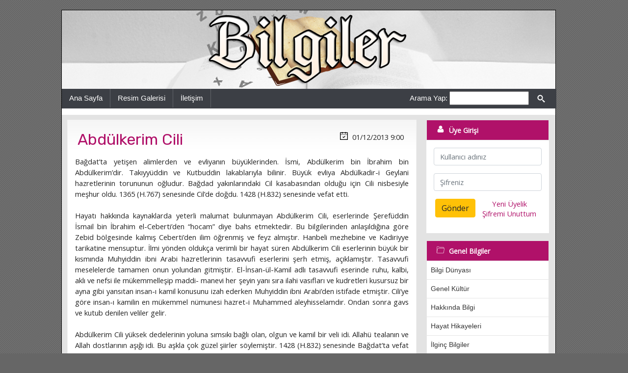

--- FILE ---
content_type: text/html
request_url: https://www.bilgiler.gen.tr/abdulkerim-cili.html
body_size: 4579
content:
﻿<!DOCTYPE html PUBLIC "-//W3C//DTD XHTML 1.0 Transitional//EN" "http://www.w3.org/TR/xhtml1/DTD/xhtml1-transitional.dtd">
<html xmlns="http://www.w3.org/1999/xhtml" xml:lang="en" lang="en">
<head><title>Abdülkerim Cili     - Bilgiler</title>
<meta http-equiv="Content-Type" content="text/html; charset=utf-8">
<meta http-equiv="X-UA-Compatible" content="IE=edge">
<meta name="viewport" content="width=device-width, initial-scale=1">
<meta http-equiv="Content-Language" content="TR" />
<meta name="Description" content="Bu sayfadan Abdülkerim Cili     hakkında bilgi alabilirsiniz." />
<meta name="Keywords" content="Abdülkerim Cili    , bilgiler, bilgi, gerekli bilgiler, bilgi sitesi, hakkında bilgi, ilginç bilgiler, genel kültür, hayat hikayeleri, bilgi dünyası, ansiklopedik bilgi, bilgiler.gen.tr" /><meta property="og:site_name" content="Bilgiler">
<meta property="og:url" content="https://www.bilgiler.gen.tr/abdulkerim-cili.html">
<meta property="og:title" content="Abdülkerim Cili    ">
<meta property="og:description" content="Bu sayfadan ' . Abdülkerim Cili     . ' başlıklı içeriğe ulaşabilirsiniz.">
<meta property="og:type" content="website">
<meta name="og:image" content="https://www.bilgiler.gen.tr/upload/konular/200x200_default.jpg">
<meta name="theme-color" content="#145a9c">
<link href="https://fonts.googleapis.com/css?family=Lato|Open+Sans|Rubik" rel="stylesheet">
<link rel="stylesheet" href="https://stackpath.bootstrapcdn.com/bootstrap/4.3.1/css/bootstrap.min.css" integrity="sha384-ggOyR0iXCbMQv3Xipma34MD+dH/1fQ784/j6cY/iJTQUOhcWr7x9JvoRxT2MZw1T" crossorigin="anonymous">
<script src="https://code.jquery.com/jquery-3.3.1.slim.min.js" integrity="sha384-q8i/X+965DzO0rT7abK41JStQIAqVgRVzpbzo5smXKp4YfRvH+8abtTE1Pi6jizo" crossorigin="anonymous"></script>
<script src="https://cdnjs.cloudflare.com/ajax/libs/popper.js/1.14.7/umd/popper.min.js" integrity="sha384-UO2eT0CpHqdSJQ6hJty5KVphtPhzWj9WO1clHTMGa3JDZwrnQq4sF86dIHNDz0W1" crossorigin="anonymous"></script>
<script src="https://stackpath.bootstrapcdn.com/bootstrap/4.3.1/js/bootstrap.min.js" integrity="sha384-JjSmVgyd0p3pXB1rRibZUAYoIIy6OrQ6VrjIEaFf/nJGzIxFDsf4x0xIM+B07jRM" crossorigin="anonymous"></script>
<link rel="stylesheet" type="text/css" href="https://www.bilgiler.gen.tr/dosyalar/style.css?v=73" />
<link rel="alternate" type="application/rss+xml" title="Bilgiler RSS" href="https://www.bilgiler.gen.tr/feed/" />
<script async src="https://pagead2.googlesyndication.com/pagead/js/adsbygoogle.js?client=ca-pub-5282272114246137" crossorigin="anonymous"></script>
<script type="text/javascript" src="https://www.bilgiler.gen.tr/dosyalar/jquery-1.11.2.min.js"></script>
<script type="text/javascript" src="https://www.bilgiler.gen.tr/dosyalar/gerekli.js?v=10"></script>
</head><body>

<div class="arkaplan">
<div class="ana">
<div class="anahat">

<a name="top"></a>

<div class="nav">
   <a href="#menu"><img src="https://www.bilgiler.gen.tr/dosyalar/menu_btn.png" alt="Kategoriler" id="nav" /></a>
</div>

<div class="tam">
   <div class="banner">
      <a href="https://www.bilgiler.gen.tr/" title="Bilgiler"><img src="https://www.bilgiler.gen.tr/dosyalar/logo.png" alt="Bilgiler" border="0" /></a>
   </div>
</div>

<div class="kutu_menu">

      <div class="menu_sol">
      <div class="menu_solkutu"><ul>
         <li><a href="https://www.bilgiler.gen.tr/" title="Bilgiler">Ana Sayfa</a></li>
	          <li><a href="https://www.bilgiler.gen.tr/resimler/">Resim Galerisi</a></li>

         <li><a href="https://www.bilgiler.gen.tr/iletisim/" title="Bize Yazın">İletişim</a></li>
      </ul></div>
      </div>

      <div class="menu_sag">
      <div class="menu_sagkutu">
         <form action="https://www.bilgiler.gen.tr/" method="post"><label for="kelime">Arama Yap:</label> <input type="text" size="16" name="kelime" id="kelime" />
		 <button type="button" class="btn btn-default" onclick="submit();">
			<span class="icon icon-ara"></span>
		 </button>
		 </form>
      </div>
      </div>

</div>

<div class="tam_icerik">

<div class="icerik_menu">

   <div class="icerik">
   <div class="icerik_pad">
		   <div class="icerik_kutusu">   <div itemscope itemtype="http://schema.org/Article" class="icerik_8"><div class="icerik_bosluk">      <div class="blok1"><h2><a href="https://www.bilgiler.gen.tr/abdulkerim-cili.html" title="Abdülkerim Cili    "><span>Abdülkerim Cili    </span></a></h2></div>
      <div class="blok7"><span class="icon icon-i2"></span> <span content="2013-12-01T9:00">01/12/2013 9:00</span></div>
   </div></div>   <div class="icerik_5_ex"><div class="icerik_bosluk">      Bağdat’ta yetişen alimlerden ve evliyanın büyüklerinden. İsmi, Abdülkerim bin İbrahim bin Abdülkerim’dir. Takıyyüddin ve Kutbuddin lakablarıyla bilinir. Büyük evliya Abdülkadir-i Geylani hazretlerinin torununun oğludur. Bağdad yakınlarındaki Cil kasabasından olduğu için Cili nisbesiyle meşhur oldu. 1365 (H.767) senesinde Cil’de doğdu. 1428 (H.832) senesinde vefat etti.<br /><br />Hayatı hakkında kaynaklarda yeterli malumat bulunmayan Abdülkerim Cili, eserlerinde Şerefüddin İsmail bin İbrahim el-Ceberti’den “hocam” diye bahs etmektedir. Bu bilgilerinden anlaşıldığına göre Zebid bölgesinde kalmış Ceberti’den ilim öğrenmiş ve feyz almıştır. Hanbeli mezhebine ve Kadiriyye tarikatine mensuptur. İlmi yönden oldukça verimli bir hayat süren Abdülkerim Cili eserlerinin büyük bir kısmında Muhyiddin ibni Arabi hazretlerinin tasavvufi eserlerini şerh etmiş, açıklamıştır. Tasavvufi meselelerde tamamen onun yolundan gitmiştir. El-İnsan-ül-Kamil adlı tasavvufi eserinde ruhu, kalbi, aklı ve nefsi ile mükemmelleşip maddi- manevi her şeyin yanı sıra ilahi vasıfları ve kudretleri kusursuz bir ayna gibi yansıtan insan-ı kamil konusunu izah ederken Muhyiddin ibni Arabi’den istifade etmiştir. Cili’ye göre insan-ı kamilin en mükemmel nümunesi hazret-i Muhammed aleyhisselamdır. Ondan sonra gavs ve kutub denilen veliler gelir.<br /><br />Abdülkerim Cili yüksek dedelerinin yoluna sımsıkı bağlı olan, olgun ve kamil bir veli idi. Allahü tealanın ve Allah dostlarının aşığı idi. Bu aşkla çok güzel şiirler söylemiştir. 1428 (H.832) senesinde Bağdat’ta vefat etmiştir.<br /><br />Eserleri:<br /><br />1) El-İnsan-ül-Kamil fi Ma’rifet-il-Evahir vel-Evail: Tasavvufa dair bir eserdir. 2) El-Kehfü ver-Rakim fi Şerh-i Bismillahirrahmanirrahim, 3) Menazır-ül-İlahiyye, 4) Sefer-ül-Garib, 5) Hakikat-ül-Yakin, 6) Meratib- ül-Vücud, 7) Şerhu Müşkilat-il-Fütuhat-il-Mekkiyye, 8) Kemalat-ül- İlahiyye fi Sıfat-il-Muhammediyye, 9) Namus-ül-Azam vel-Kamus-ül-Akdem, 10) Kabe Kavseyn ve Mültekan’namüseyn, 11) Ed-Dürret-ül Ayniyye, 12) El- İsfar, 13) Kenz-ülMektum, 14) Hakikat-ül-Hakayık, 15) Nevadir-ül-Ayniyye fil-Bevadir-il-Gaybiyye.<br /><br />
   </div></div>   <div class="icerik_2"><div class="icerik_bosluk"><div class="blok1">      <div class="kat_blok"><span class="blok5">Kategoriler:</span> <div class="inline"><a href="https://www.bilgiler.gen.tr/kategori/ansiklopedik-bilgi/" title="Ansiklopedik Bilgi" class="l0"><span>Ansiklopedik Bilgi</span></a></div> </div>
      </div><div class="blok2"><span class="icon icon-yukari"></span> <a href="#top">Yukarı Git »</a></div>
      </div></div>
   </div><div class="icerik_kutusu"><div class="icerik_5"><div class="icerik_bosluk"><div class="box1"><img src="https://www.bilgiler.gen.tr/dosyalar/b_onceki.png" alt="Önceki" class="fl" /><div class="fblock">Önceki Konu:<br /><a href="https://www.bilgiler.gen.tr/turkiye-radyo-ve-televizyon-kurumu-trt.html" title="Türkiye Radyo Ve Televizyon Kurumu (trt)    ">Türkiye Radyo Ve Televizyon Kurumu (trt)    </a></div></div><div class="box2"><img src="https://www.bilgiler.gen.tr/dosyalar/b_sonraki.png" alt="Sonraki" class="fr" /><div class="fblock">Sonraki Konu:<br /><a href="https://www.bilgiler.gen.tr/cin.html" title="Cin    ">Cin    </a></div></div></div></div></div>


		<div class="icerik_kutusu"><div class="icerik_8"><div class="icerik_bosluk"><h2>Yapılan Yorumlar</h2></div></div><div class="icerik_5"><div class="icerik_bosluk">
			Henüz kimse yorum yapmamış.<br /><br />
			Bu sayfada yer alan bilgilerle ilgili sorularınızı sorabilir, eleştiri ve önerilerde bulunabilirsiniz. Yeni bilgiler ekleyerek sayfanın gelişmesine katkıda bulunabilirsiniz.<br /><br /></div></div></div><div class="icerik_kutusu"><div class="icerik_8"><div class="icerik_bosluk"><h2>Yorum Yapın</h2></div><div class="icerik_5"><div class="icerik_bosluk">
<form action="https://www.bilgiler.gen.tr/abdulkerim-cili.html" name="yorum" method="post">
  <div class="form-group">
    <label for="pwd">Adınız:</label>
    <input type="text" class="form-control" placeholder="Adınızı girin" name="gonderen" />
  </div>  <div class="form-group">
    <label for="email">Email address:</label>
    <input type="email" class="form-control" placeholder="E-postanız" name="email">
  </div>  <div class="form-group">
    <label for="email">Mesajınız:</label>
    <textarea class="form-control" rows="5" name="mesaj"></textarea>
  </div>
  <div class="form-group">
    <label for="email">Doğrulama Kodu:</label>
    <input type="text" class="my-form" size="10" placeholder="" name="reg_key" />
	<img src="https://www.bilgiler.gen.tr/dosyalar/png.php" alt="Güvenlik Kodu" />
  </div>
  <button type="button" class="btn btn-success" name="gonder" onclick="yorumkontrol();">Gönder</button>
</form>


		</div></div></div></div>
   </div>
   </div>

   <div class="menuler">
   <div class="icerik_pad">
		<a name="menu"></a>
		   <div class="cerceve">
      <div class="baslik"><div><span class="icon icon-kullanici"></span> Üye Girişi</div></div>
      <div class="uyelik"><div class="icerik_bosluk"><form action="https://www.bilgiler.gen.tr/index.php" method="post" name="uyegiris">
	  <div class="form-group">
		<input type="text" class="form-control" placeholder="Kullanıcı adınız" name="user" />
	  </div>
	  <div class="form-group">
		<input type="password" class="form-control" placeholder="Şifreniz" name="pwd" id="logPass" />
		<input type="hidden" name="userlogin" value="1" />
	  </div>
	  <div class="two">
		<div class="two1"><button type="button" class="btn btn-warning" onclick="uyegiriskontrol();" name="gonder" id="logBtn">Gönder</button></div>
		<div class="two2">
		   <a href="https://www.bilgiler.gen.tr/uye/kayit/" rel="nofollow">Yeni Üyelik</a><br />
		   <a href="https://www.bilgiler.gen.tr/uye/hatirlatma/" rel="nofollow">Şifremi Unuttum</a>
		</div>
	  </div>
	</form>
			
	</div></div>
   </div>
<script>
var input2 = document.getElementById("logPass");
input2.addEventListener("keyup", function(event) {
  if (event.keyCode === 13) {
    event.preventDefault();
    document.getElementById("logBtn").click();
  }
});
</script>

		   <div class="cerceve">
      <div class="baslik"><div><span class="icon icon-klasor"></span> Genel Bilgiler</div></div>
      <div class="nesne"><a href="https://www.bilgiler.gen.tr/kategori/bilgi-dunyasi/" title="Bilgi Dünyası">Bilgi Dünyası</a></div>
      <div class="nesne"><a href="https://www.bilgiler.gen.tr/kategori/genel-kultur/" title="Genel Kültür">Genel Kültür</a></div>
      <div class="nesne"><a href="https://www.bilgiler.gen.tr/kategori/hakkinda-bilgi/" title="Hakkında Bilgi">Hakkında Bilgi</a></div>
      <div class="nesne"><a href="https://www.bilgiler.gen.tr/kategori/hayat-hikayeleri/" title="Hayat Hikayeleri">Hayat Hikayeleri</a></div>
      <div class="nesne"><a href="https://www.bilgiler.gen.tr/kategori/ilginc-bilgiler/" title="İlginç Bilgiler">İlginç Bilgiler</a></div>
      <div class="nesne"><a href="https://www.bilgiler.gen.tr/kategori/kisisel-gelisim/" title="Kişisel Gelişim">Kişisel Gelişim</a></div>
      <div class="nesne"><a href="https://www.bilgiler.gen.tr/kategori/merak-ettikleriniz/" title="Merak Ettikleriniz">Merak Ettikleriniz</a></div>
      <div class="nesne"><a href="https://www.bilgiler.gen.tr/kategori/ansiklopedik-bilgi/" title="Ansiklopedik Bilgi">Ansiklopedik Bilgi</a></div>
   </div>
   <div class="cerceve">
      <div class="baslik"><div><span class="icon icon-klasor"></span> KPSS Eğitim Bilimleri</div></div>
      <div class="nesne"><a href="https://www.bilgiler.gen.tr/kategori/gelisim-psikolojisi/" title="Gelişim Psikolojisi">Gelişim Psikolojisi</a></div>
   </div>
   <div class="cerceve">
      <div class="baslik"><div><span class="icon icon-klasor"></span> Dersler</div></div>
      <div class="nesne"><a href="https://www.bilgiler.gen.tr/kategori/fen-bilimleri/" title="Fen Bilimleri">Fen Bilimleri</a></div>
   </div>

   </div></div>



   </div>

   

      <div class="tam_pop"><div class="ilgili_ana"><div class="ilgili">
      <div class="kutu1"><div class="bosluk">
         <div class="ilgili_baslik">Popüler Sayfalar:</div> <ul><li><a href="https://www.bilgiler.gen.tr/hafiz-i-post.html" title="Hafız-ı Post    ">Hafız-ı Post    </a> <span class="acikla">1350 ziyaret</span></li><li><a href="https://www.bilgiler.gen.tr/sinan-pasa-hoca-pasa.html" title="Sinan Paşa (hoca Paşa)   ">Sinan Paşa (hoca Paşa)   </a> <span class="acikla">1477 ziyaret</span></li><li><a href="https://www.bilgiler.gen.tr/saat-1.html" title="Saat    ">Saat    </a> <span class="acikla">81763 ziyaret</span></li><li><a href="https://www.bilgiler.gen.tr/harita.html" title="Harita">Harita</a> <span class="acikla">1831 ziyaret</span></li><li><a href="https://www.bilgiler.gen.tr/mahmut-ii.html" title="Mahmut Iı">Mahmut Iı</a> <span class="acikla">1815 ziyaret</span></li></ul>
      </div></div>
      <div class="kutu2"><div class="bosluk">
         <div class="ilgili_baslik">Son Ziyaretler:</div> <ul><li><a href="https://www.bilgiler.gen.tr/oya-akgonenc.html" title="Oya Akgönenç">Oya Akgönenç</a> <span class="acikla">Yeni</span></li><li><a href="https://www.bilgiler.gen.tr/hafiz-i-post.html" title="Hafız-ı Post    ">Hafız-ı Post    </a> <span class="acikla">Yeni</span></li><li><a href="https://www.bilgiler.gen.tr/fergani.html" title="Ferganı    ">Ferganı    </a> <span class="acikla">1 dakika önce</span></li><li><a href="https://www.bilgiler.gen.tr/sarmisak-allium-sativum.html" title="Sarmısak (allium Sativum)   ">Sarmısak (allium Sativum)   </a> <span class="acikla">1 dakika önce</span></li><li><a href="https://www.bilgiler.gen.tr/karamursel-alp-1.html" title="Karamürsel Alp    ">Karamürsel Alp    </a> <span class="acikla">3 dakika önce</span></li></ul>
      </div></div>
   </div></div></div>

   
   

<div class="tam_alt">
   <div class="alt_taraf">
	   <div class="alt_sol">
		<script type="text/javascript" src="https://sitesi.web.tr/js/sayac.php?sayac=10"></script>
	   </div>
	   <div class="alt_sag">
		  <div class="copyright">
			 &copy; 2022 Bilgiler
		  </div>
	   </div>
	</div>
</div>
</div>
</div>
</div>



</body></html>

--- FILE ---
content_type: text/html; charset=utf-8
request_url: https://www.google.com/recaptcha/api2/aframe
body_size: 267
content:
<!DOCTYPE HTML><html><head><meta http-equiv="content-type" content="text/html; charset=UTF-8"></head><body><script nonce="jtUoSLywk44JyCNU-arCyQ">/** Anti-fraud and anti-abuse applications only. See google.com/recaptcha */ try{var clients={'sodar':'https://pagead2.googlesyndication.com/pagead/sodar?'};window.addEventListener("message",function(a){try{if(a.source===window.parent){var b=JSON.parse(a.data);var c=clients[b['id']];if(c){var d=document.createElement('img');d.src=c+b['params']+'&rc='+(localStorage.getItem("rc::a")?sessionStorage.getItem("rc::b"):"");window.document.body.appendChild(d);sessionStorage.setItem("rc::e",parseInt(sessionStorage.getItem("rc::e")||0)+1);localStorage.setItem("rc::h",'1768992438913');}}}catch(b){}});window.parent.postMessage("_grecaptcha_ready", "*");}catch(b){}</script></body></html>

--- FILE ---
content_type: text/css
request_url: https://www.bilgiler.gen.tr/dosyalar/style.css?v=73
body_size: 6103
content:
/* VenusPress 2.1 - admin@venus.gen.tr - cc1111 */

body {
	background: #666666 url('arkaplan.png') repeat;

	color: #222222;

	font-family: sans-serif, Georgia;
	font-size: 11pt;

	margin: 0px;
}

.arkaplan {
	float: left;

	width: 100%;
}
.ana {
	width: 1030px; margin: 0 auto;
	overflow: hidden;
}
.anahat {
	float: left; width: 1008px; text-align: center; margin-top: 20px; border: 1px #000000 solid;
	box-shadow: 10px 10px 5px #666666;
	 -webkit-box-shadow: 1px 1px 3px rgba(136,136,136,0.3);
	 -moz-box-shadow: 1px 1px 3px rgba(68,68,68,0.3);
	background-color: #FFFFFF;
}

.tam, .tam_menu, .tam_icerik, .tam_alt, .tam_pop, .tam_reklam, .tam_index {
	width: 100%;
	text-align: center;
	overflow: hidden;
}
.tam_icerik, .tam_reklam, .tam_menu {
	background-repeat: repeat-y;
	background-position: top center;
}
.tam_icerik {
	background-image: url('icerik_bg.png');
}
.tam_reklam {
	background-image: url('reklam_bg.png');
	background-position: center center;
}
.kutu_menu, .icerik_menu, .ilgili_ana, .alt_taraf, .reklam {
	margin: 0px auto;
	width: 1008px;
}
.icerik_menu {
	margin-top: 10px;
}
.reklam {
	margin-top: 5px;
}
.ust_reklam {
	margin: 0 auto;
	padding-top: 10px;
	padding-bottom: 10px;
	
	font: 11pt Open Sans, Arial, Helvatica;
}
.ilgili_ana {
	margin-top: 10px;
	margin-bottom: 10px;

	background-color: #FFFFFF;
}
.alt_taraf, .reklam {
	color: #FFFFFF;
	text-align: center;

	margin-top: 5px;
	margin-bottom: 5px;
}
.tam_alt {
	border-top: 1px #777777 solid;
	background-color: #C0C0C0;
}
.tam_pop {
	border-top: 1px #C0C0C0 solid;
	background-color: #f2f2f2;
}
.tam_index {
	border-top: 1px #C0C0C0 solid;
	background-color: #d4d4d4;
}
.tam_index a, .tam_index a:visited {
	color: #202020;
}
.tam_index a:hover {
	color: #333333;
}

/* Bağlantılar */

::selection {
	color: #FFFFFF;
	background: #FF0000;
}
::-moz-selection {
	color: #FFFFFF;
	background: #FF0000;
}
a, a:visited {
	color: #b01169;
	text-decoration: none;
}
a:hover {
	color: #b01169;
	text-decoration: underline;
}



/* Üst Taraf*/

.banner {
	margin: 0px auto;

	background-image: url('logo_bg.png');
	background-repeat: no-repeat;
	background-position: center center;
}
.banner img {
	border: 0px;
}
.nav {
	display: none;

	width: 100%;
	position: absolute;
	text-align: right;
}
.nav img {
	padding: 5px 5px;
	cursor: pointer;
	z-index: 99;
}
.navcat {
	display: none;

	margin-top: 5px;
}

/* İç Kısımlar */

.kutu_menu {
	background-color: #3C3F45;
	height: 40px;
}
.icerik {
	float: left;
	width: 728px;
	overflow: hidden;

	vertical-align: top;
	text-align: justify;

	padding-left: 6px;
}
.icerik img {
	margin: 5px;
}
.menuler {
	float: left;
	width: 270px;

	padding-left: 10px;
}



/* Üst Menü */

.menu_sol, .menu_sag {
	font-family: Helvatica, Arial, Candara;
	font-size: 15px;
	color: #FFFFFF;
	float: left;
}
.menu_sol {
	width: 600px;
	text-align: left;
}
.menu_solkutu {
	overflow: hidden;
	width: 1008px;
}
.menu_sol ul {
	padding: 0;
	margin: 0;
}
.menu_sol li {
	float: left;
	list-style-type: none;
}
.menu_sol li a {
	display: inline-block;
	padding: 8px 15px 8px 15px;
	border-right: 1px #63656A solid;

	color: #ffffff;
}
.menu_sol li a:hover {
	background-color: #2F3238;
	text-decoration: none;
}
.menu_sagkutu {
	padding: 5px 5px 0px 3px;
}
.menu_sag {
	width: 408px;
	text-align: right;
}
.menu_sag a, .menu_sag a:visited {
	color: #FFFFFF;
}



/* Sağ Menü Çerçeveleri */

.cerceve, .cerceve_beyaz {
	margin-bottom: 15px;

	float: left;
	width: 100%;

	overflow: hidden;

	font-family: Open Sans, Arial, Helvatica;
}
.cerceve {
	background-color: #FFFFFF;
}
.fb-like-box {
	width: 100%;
	background-color: #FFFFFF;
}


/* Kategori Menüsü */

.baslik {
	background-color: #b01169;
	border: 1px #E5E5E5 solid;

	text-align: left;

	line-height: 18px;
	font-weight: bold;
	font-size: 14px;
}
.baslik div {
	font-family: Open Sans, Arial, Helvatica;

	color: #FFFFFF;
	padding: 10px;
	padding-left: 20px;
}
.baslik div.b_sol {
	text-align: left;
}
.baslik div.b_orta {
	text-align: center;
}
.baslik a, .baslik a:visited {
	color: #F5F5F5;
}

.nesne, .metin, .liste0, .liste1, .liste2, .kat_res {
	float: left;
	width: 100%;
	text-align: left;

	border-left: 1px #E5E5E5 solid;
	border-right: 1px #E5E5E5 solid;
	border-bottom: 1px #E5E5E5 solid;

	-webkit-box-sizing: border-box;
	-moz-box-sizing: border-box;
	-ms-box-sizing: border-box;
	box-sizing: border-box;
	
	font-family: Candara, Calibri, Segoe UO, Arial;
	font-size: 14px;
}
.nesne a, .nesne a:visited {
	text-decoration: none;
	padding: 8px 8px;
	display: block;

	color: #333333;
	background-color: #FFFFFF;
}
.nesne a:hover {
	background-color: #b01169;
	color: #FFFFEE;
}

.metin div, .liste0 div, .liste1 div, .liste2 div {
	padding: 5px;
}
.metin div {
	text-align: center;
}
.metin div.m_sag {
	text-align: right;
	padding: 5px 3px 5px 3px;
}



/* Listeler */

.liste0 {
	background-color: #f7f6ff;
}
.liste1 {
	background-color: #f2f1ff;
}
.liste2, .liste3 {
	background-color: #FFFFFF;
}
.liste_baslik, .liste_baslik3 {
	float: left;
	width: 50%;

	margin-top: 5px;
	margin-bottom: 5px;
}
div.ustbaslik {
	padding: 5px 0px 0px 0px;
	margin: 0px;
}
.liste_baslik div.liste_tarih2 {
	padding: 0px;
	margin-left: -3px;
}
.liste_tarih {
	float: right;
	text-align: left;
	width: 16%;
}
.liste_gonderen {
	float: right;
	width: 28%;
}
.liste_tarih img, .liste_gonderen img, .liste_tarih2 img {
	vertical-align: middle;
}
.liste_yorum {
	float: right;
	width: 8%;
}
.liste_yorum img {
	vertical-align: middle;
}
.liste_yorum2 {
	float: right;
	width: 10%;
	background-image: url('b_yorum.png');
	background-repeat: no-repeat;
	height: 50px;
}
.liste_yorum2 div {
	padding-top: 12px;
	padding-left: 16px;
	font-weight: bold;
}
.liste_resim {
	float: left;
	width: 85px;
	text-align: center;
}
.liste_resim img {
	border: 1px #003333 solid;
	height: 50px;
}

.liste_baslik_sag {
	float: right;
	width: 70%;
	text-align: right;
}
.liste_resim_sag {
	float: right;
	width: 60px;
	text-align: center;
}
.liste_resim_sag img {
	border: 0px;
}



/* Listeler - Reklam */

.liste_baslik2 {
	float: left;
	width: 70%;
}
.liste_baslik2 a, .liste_baslik2 a:visited {
	color: #9C0E09;
}
.liste_tavsiye {
	margin-top: 8px;
	float: right;
	width: 14%;
}
.liste_reklam {
	float: left;
	width: 100%;
	text-align: center;
	padding: 3px 0px 3px 0px;
}



/* Etiket Renkleri */

.r1 { color: #CC0000; }
.r2 { color: #006600; }
.r3 { color: #0000CC; }
.r4 { color: #FF8E09; }
.r5 { color: #E69EF6; }



/* Sol Bölüm İçerikleri */

.icerik_kenar {
	float: left;
	width: 718px;
	padding: 5px;
	border: 1px #003333 solid;
	background-color: #FFFFFF;
}
.tam_kutu, .tam_kutu_reklam {
	float: left;
	width: 720px;
	margin-bottom: 10px;
	background-color: #FFFFFF;
}
.tam_kutu_reklam {
	background-color: #E3E3E3;
}
.sutunlar {
	width: 100%;
	overflow: inherit !important;

	-webkit-column-count: 2;
	-webkit-column-gap: 7px;
	-webkit-column-fill: auto;
	-moz-column-count: 2;
	-moz-column-gap: 7px;
	-moz-column-fill: auto;
	column-count: 2;
	column-gap: 7px;
	column-fill: auto;

	text-align: center;
}
.yarim_kutu, .yarim_kutu_pad {
	display: inline-block;
	width: 99%;

	margin-bottom: 10px;

	background-color: #FFFFFF;
}
.yarim_kutu_pad {
}
.yarim_liste_baslik {
	float: left;
	width: 98%;

	margin-top: 5px;
	margin-bottom: 5px;
	overflow: hidden;
	font-family: Candara, Calibri, Segoe UO, Arial;
	font-size: 14px;
}
.yarim_liste_baslik a, a:visited {
	color: #202020;
}
.kat_res {
	height: 80px;
}

/* Sayfalama */

.sayfalar {
    text-align: left;
    margin: 3px 0px 12px 0px;
}

.sayfalar a,.icerik .sayfalar a:visited {
    border: 1px #C0C0C0 solid;
    background-color: #FFFFFF;
    padding: 5px 6px;
    color: #000000;
}

.sayfalar a:hover {
    background-color: #000000;
    color: #FFFFFF;
}

/* Kategori Başlıkları */

.kat_kutu_tam {
	width: 100%;
	margin-bottom: 5px;
	overflow: hidden;
}
.kat_kutu1 {
	float: left;
	width: 100px;

	margin-right: 14px;
}
.kat_kutu2 {
	overflow: hidden;
}
.kat_kutu_resim {
	text-align: center;
}
.kat_kutu_resim img {
	width: 100px;
	height: 100px;

	border: 2px #FFFFFF solid;
}
.kat_kutu_baslik {
	background-color: #F7F6FF;
	border: 1px #002154 solid;
	padding: 30px 20px 30px 20px;

	margin-top: 4px;
}
.kat_kutu, .etiket_kutu {
	border: 1px #003333 solid;
	background-color: #FFFFFF;
	padding: 10px 15px;
	margin-bottom: 15px;
}
.kat_img {
	float: right;
	width: 32px;
	vertical-align: text-top;
}



/* Alt Reklam */


/* İlgililer */

.ilgili {
	float: left;
	width: 990px;
	text-align: left;
	font-size: 12pt;
	font-weight: bold;
	margin-left: 10px;
}
.kutu1, .kutu2 {
	float: left;
	width: 50%;
	margin-bottom: 5px;
}
.kutu1 a, .kutu2 a {
	color: #999999;
}
.ilgili_baslik {
	color: #181e94;

	padding: 5px 0px 5px 0px;
}
.ilgili ul {
	padding: 0px;
	margin: 0px;
}
.ilgili ul li {
	font-weight: normal; list-style: none;

	background-image: url('arrow.png');
	background-repeat: no-repeat;
	background-position: 5px 10px;

	padding: 4px 0px 4px 20px;
}
.ilgili ul li a, .ilgili ul li a:visited {
	font-size: 11pt;
	color: #333333;
}


/* Alt Taraf */

.copyright {
	text-align: right;
	padding: 20px 5px;
}
.copyright a {
	color: #EFEFEF;
}
img.network {
	height: 40px;
	border: 0px;
}
.alt_orta {
	color: #404040;
	font: 10pt Arial, Helvatica;
	padding: 15px 0px 15px 20px;
	text-align: center;
}
.alt_sol {
	float: left;
	width: 70%;
	color: #404040;
	font: 10pt Arial, Helvatica;
	text-align: left;
	padding: 15px 0px 15px 20px;
}
.alt_sag {
	float: right;
	width: 30%;
	color: #000000;
	text-align: right;
	padding-right: 20px;
}
.alt_sag img {
	border: 0px;
	height: 40px;
}
.alt_bosluk {
	float: left;
	width: 1008px;
	height: 25px;
}


/* Sayfa İçeriği */

h1 {
	font-size: 16pt;
	color: #DE4C00;
}
h2 {
	font-size: 17pt;
	color: #777777;
}
h1, h2 {
	font-weight: bold;
	font: 17pt Georgia, Arial Narrow, Arial;

	padding: 0px;
	margin: 0px;
}
a.label, a.l0, a.l1, a.l2, a.l3, a.l4 {
	display: inline-block;
	text-decoration: none;

	padding: 5px 8px 5px 8px;
	margin-bottom: 1px;

	background-color: #F59F24;
	color: #FFFFFF;
	text-align: left;
}
a.l1 { 	background-color: #3A81D3; }
a.l2 { 	background-color: #62A62F; }
a.l3 { 	background-color: #D74947; }
a.l4 { 	background-color: #985DC5; }
a.l5 { 	background-color: #959595; }
a.label:hover, a.l0:hover, a.l1:hover, a.l2:hover, a.l3:hover, a.l4:hover {
	color: #FFFFFF;
	background-color: #222222;
	text-decoration: none;
}



/* Formlar */




/* Düzeltilmemiş */


.duz_kutu {
	float: left;
	width: 100%;
}
.icerik_kutusu {
	float: left;
	width: 100%;
	overflow: hidden;

	border: 1px #F2F2F2 solid;
	background-color: #FFFFFF;
	margin-bottom: 10px;
}
.icerik_pad { padding: 0px 5px 0px 5px; }
.icerik_pad p { margin: 8px 0px 8px 0px; }
.icerik_8, .icerik_5, .icerik_5_ex, .icerik_2 {
	float: left;
	width: 100%;
	background-color: #FFFFFF;
	font-family: Open Sans, Verdana, Helvatica;
}
.icerik_bosluk, .pad15 {
	padding: 15px;
}
.icerik_8 {
	text-align: left;
	background: #FFFFFF url('arkaplan3.jpg') repeat-x;
}
.icerik_8 h2 {
	padding-top: 5px;
	font-family: Rubik, Leto, Arial, Times New Roman;
	font-size: 32px;
	color: #b01169;
}
.icerik_5_l0, .icerik_5_l1 {
	padding: 10px;

	border-bottom: 1px #003333 solid;
}
.icerik_5_l0 {
	background-color: #FFFFFF;
}
.icerik_5_l1 {
	background-color: #FFFFFF;
}
.icerik_5_ex {
	line-height: 150%;
}
.icerik_5_ex img.resim_g {
		align: center;
		width: 95%;
		margin: 10px 0px;
}
.icerik_5_ex img {
     vertical-align: text-bottom;
	 max-width: 600px;
}
.icerik_5_ex ul {
	margin-top: 0px;
}
.icerik_5 a, .icerik_5 a:visited {
	color: #b01169;
	font-weight: bold;
}
.icerik_5 a:hover {
	text-decoration: underline;
}
.icerik_2 {
	font-family: MS Sans Serif, Arial, Helvatica;
	font-size: 10pt;
	border-top: 2px #EFEFEF dotted;
}
.icerik_5_ex a, .icerik_5_ex a:visited {
	color: #b10000;
	font-weight: bold;
	text-decoration: none;
}
.icerik_5_ex a:hover {
	text-decoration: underline;
}
img.avatar {
	border: 2px #CED4DA solid;
	width: 100px;
	margin: 5px 0px;
}
.bosluk{
	padding: 5px;
}
.right {
	text-align: right;
	padding: 3px 5px 3px 0px;
}

.blok1 { float: left; margin-left: 5px; }
.blok2, .blok7 { float: right; padding-right: 10px; margin-top: 8px; text-align: right; }
.blok3 { float: left; margin-left: 5px; width: 100%; text-align: left; margin-bottom: 10px; }
.blok4 { float: left; width: 334px; text-align: center; background-color: #FFFFFF; border: 1px #D5B66B solid; margin: 0px 3px 0px 3px; text-align: left; font: 10pt Verdana, Tahoma; padding: 2px 5px 5px 5px; color: #202020; height: 60px; overflow: hidden; }
.blok4 a, .blok4 a:visited { text-decoration: underline; font-weight: bold; color: #257F01; }
.blok4 a:hover { text-decoration: none; color: #3FDD01; }
.blok5 { width: 80px; text-align: right; font-weight: bold; font-family: Open Sans, Arial; display: inline-block; }

.indir {
	padding: 20px 0px 20px 0px;

	text-align: center;
}
.kat_blok {
	padding-top: 6px;
	padding-bottom: 6px;
}
.bilgilen {
	font: 11pt Tahoma, Verdana;
	color: #333333;
	padding-top: 3px;
}
.hatali {
	text-align: center;
	padding-top: 10px;
	font: 10pt Arial, Helvatica;
	display: none;
}

.upload {
	width: 100%;
	font: 8pt Tahoma, Verdana;
	border: 3px #C0C0C0 solid;
	margin-bottom: 10px;
}
.acikla {
	font: 8pt Tahoma, Verdana;
	color: #606060;
}

.degistir {
	font-size: 8pt;
}

img.img_duzenle {
	width: 100px;
	float: right;
	margin-right: 10px;
	border: 1px #CC0000 solid;
	padding: 3px;
}

table.tabl { border-collapse: collapse; border: 0px; }
td.fifty { width: 50%; vertical-align: top; }
td.full { width: 100%; }
a.red { color: #CC0000; font: 8pt Tahoma, Verdana; }
img.alta { vertical-align: inherit; }


.yorum_kutu, .ilgili_kutu, .two, .form_kutu { width: 100%; overflow: auto; }
.f11 img { border-radius: 50%; }
.f11 { float: left; width: 12%; }
.f12 { float: left; width: 88%; padding-top: 5px; }
.fbs { padding: 5px; }
.ft { color: #404040; font-size: 12px; }
img.ava { width: 64px; max-height: 64px; }

.ilgili_kutu { border-bottom: 1px #EFEFEF solid; }
.ilg1 img { max-width: 50px; border: 1px #404040 solid; }
.ilg1 { float: left; width: 75px; }
.ilg2 { padding-top: 5px; color: #606060 }
.ilg2 a { font-weight: bold; }
.ilb { padding: 5px; }
.ilb2 { padding: 0px 20px; margin-bottom: 20px; }

.two { width: 100%; overflow: auto; }
.two1 { float: left; width: 40%; }
.two2 { float: left; width: 60%; text-align: center; }
.uyelik, .uyelik input, .fsag input  { font: 11pt Open Sans, Arial, Helvatica; }
.altkenar { 	border-left: 1px #E5E5E5 solid;
	border-right: 1px #E5E5E5 solid;
	border-bottom: 1px #E5E5E5 solid; }

.form_kutu { font: 10pt Open Sans, Arial, Helvatica; }
.fsol { float: left; width: 20%; text-align: right; font-weight: bold; }
.fsag { float: left; width: 80%; text-align: left; }
input.my-form { transition: border-color .15s ease-in-out,box-shadow .15s ease-in-out }
input.my-form { border-radius: .25rem; border: 1px #CED4DA solid; padding: 8px; }
input.my-form:read-only { background-color: #e9ecef; }
.fa { font: 10pt Arial, Tahoma, Verdana; padding-top: 5px; padding-bottom: 10px; color: #444444; }
	
.iletiyesil, .iletikirm { padding: 3px; text-align: center; margin-bottom: 10px; }
.iletiyesil { border: 2px #148408 solid; }
.iletikirm { border: 2px #9D0B07 solid; }

.yorum_onay td { font: 9pt Arial, Helvatica; padding-top: 5px; }

#kat_goster { font-size: 16px; line-height: 18px; padding-top: 5px; }

/* Butonlar */

#downloadArea {
	margin-top: 1px;
}
a.pure, a.pure2 {
 letter-spacing: 1px;
 display: inline-block;
 padding: 0.5em 3em;
 background-color: rgb(255,67,0);
 color: rgb(238,238,238);
 text-decoration: none;
 font-weight: bold;
 -moz-border-radius: 5px;
 -webkit-border-radius: 5px;
 border-radius: 5px;
 background-image: -moz-linear-gradient(top, rgba(255,255,255,0.25), rgba(255,255,255,0.05)); /* FF3.6 */
 background-image: -webkit-gradient(linear,left top,left bottom,color-stop(0, rgba(255,255,255,0.25)),color-stop(1, rgba(255,255,255,0.05))); /* Saf4+, Chrome */
 text-shadow: rgb(68,68,68) 0 -1px 1px;
 box-shadow: 1px 1px 3px rgba(68,68,68,0.3);
 -webkit-box-shadow: 1px 1px 3px rgba(136,136,136,0.3);
 -moz-box-shadow: 1px 1px 3px rgba(68,68,68,0.3);
 border-bottom: 1px solid rgba(0,0,0,0.25);
}
 
a.pure:hover, a.pure2:hover {
 background-color: rgb(192,50,0);
 -webkit-transition: all 0.3s linear;
}
 
a.pure:active, a.pure2:active {
 background-image: -moz-linear-gradient(top, rgba(255,255,255,0.05), rgba(255,255,255,0.25)); /* FF3.6 */
 background-image: -webkit-gradient(linear,left top,left bottom,color-stop(0, rgba(255,255,255,0.05)),color-stop(1, rgba(255,255,255,0.25))); /* Saf4+, Chrome */
 border-bottom: 1px solid rgba(0,0,0,0.1);
}


/* Ana Sayfa Kutusu */
.ast1, .ast2, .ast3 {
	color: #202020;
	font: 11pt Lato, Tahoma, Verdana;
	line-height: 150%;
}
.ast1 {
	float: left;
	width: 200px;
	padding: 10px;
}
.ast1 img {
	border: 1px #000000 solid;
	width: 95%;
}
.ast2 {
	float: left;
	width: 500px;
	text-align: left;
	overflow: hidden;
}
.ast2 h2 {
	padding: 0px;
	margin: 0px 0px 10px 0px;
}
.ast2 div {
	padding: 10px;
}
.gorsel {
	float: right;
	width: 220px;
	padding-left: 15px;
	padding-right: 5px;
}
.ast3 {
	float: left;
	text-align: center;
	width: 720px;
	border-top: 1px #E5E5E5 solid;
	background-color: #F8F8F8;
}
.ast3 div {
	padding: 10px 10px;
}
.bbosluk {
	display: inline-block;
	width: 30px;
}
.inline {
	display: inline-block;
}

.liste2 div.rght {
	text-align: right;
}

/* Galeri - Resim */
.g1 {
    float: left;
    width: 100%;
    text-align: center;
}

.g2, .g3 {
    display: table-cell;
    display: inline-block;
    text-align: center;
    vertical-align: top;
    margin-bottom: 5px;
}
.g2 div {
	padding: 5px;
	margin-bottom: 5px;
}
.g2 img {
    background-color: #FFFFFF;

    width: 100%;

    border: 1px #000000 solid;

    -webkit-border-radius: 15px;
    -moz-border-radius: 15px;
    border-radius: 3px;
	box-shadow: 3px 3px #C0C0C0;
}
.g2 img:hover {
  transform: scale(1.1);
}
.g2 a, .g2 a:hover {
	color: #222222;
	font-weight: bold;
	font-size: 13px;
}
.g2 {
    width: 32%;
}

.g3 {
    width: 100%;
}

/* Soru - Cevap */

img.soru {
	width: 75%;
}
.soru_img {
	text-align: center;
}
.soru_kutu {
	float: left;
	width: 100%;

	padding: 5px;
	margin-top: 5px;
	margin-bottom: 15px;

	border: 2px #202020 solid;
	background-color: #FDE943;

	font: 10pt Verdana, Tahoma;
}
.arkabeyaz {
	background-color: #F0F0F0;
}
.p15 {
	padding-top: 15px;
	padding-bottom: 15px;
}
.ilet {
	text-align: center;

	font-family: Arial, Helvatica, Tahoma;
	font-size: 28px;
	font-weight: bold;
}
a.secenek, a.secenek:hover {
	background-color: #CC0000;
	color: #FFFFFF;
	font-family: Courier New, Tahoma, Verdana;
	font-weight: bold;
	font-size: 14px;
	padding: 5px 20px 5px 20px;
}
a.secenek:hover {
	text-decoration: none;
}
.secenek_kutu {
	float: left;
	width: 100%;
	margin-bottom: 5px;	
}
.secenek_btn {
	float: left;
	width: 50px;

	font: 10pt Tahoma, Verdana;
	margin-top: 5px;
	margin-right: 5px;
}
.secenek_txt {
	overflow: hidden;
	
	padding: 5px;

	font: 10pt Tahoma, Verdana;

	border: 1px #0223CC solid;
	background-color: #F9FAFF;
}
input.btn1 {
    margin: 0px;
    background-color: #008000;
    color: #FFFFFF;
    padding: 2px;
}
div.sorudiv1 {
	float: left;
	width: 95%;

	text-align: left;

	margin-bottom: 5px;
	margin-top: 5px;
	margin-left: 5px;
}
div.sorudiv2 {
	float: left;

	padding: 3px;

	margin-top: 10px;
	margin-bottom: 15px;

	text-align: justify;
}
.kesir span.normal {
  display: inline-block;
  height: 70px;
  font-size: 18px;
  vertical-align: middle;
  margin-right: 5px;

}
.kesir span.frac {
  display: inline-block;
  font-size: 14px;
  text-align: center;
  margin-left: 10px;
  margin-right: 10px;
}
.kesir span.frac > sup {
  display: block;
  font: inherit;
}
.kesir span.frac > span {
  display: none;
}
.kesir span.frac > sub {
  display: block;
  font: inherit;
  bottom: 0.25em;
  border-top: 1px solid;
  padding-top: 5px;
}


/* Soru Liste */

.s_list {
	width: 100%;
	font-size: 12px;
}
.s_p {
	padding: 10px 5px;
}
.s_list h4 {
	font-size: 14px;
	font-family: Open Sans, Candara, Calibri, "Segoe UI";
	font-weight: bold;
}
.s_0, .s_1 {
	float: left;
}
.s_0 {
	width: 80px;
	text-align: center;
}
.s_1 {
	padding-bottom: 5px;
}
.s_a {
	font-size: 18px;
	font-weight: bold;
}
.s_g, .s_t {
	display: table-cell;
	width: 150px;
	text-align: left;
}
.s_c {
	border-bottom: 1px #C0C0C0 solid;
	clear: both;
}


/* Programlama */

.code1 { font: 10pt Tahoma, Verdana; color: #C3C3C3; border: 1px #EEEEEE solid; background-color: #F8F8F8; padding: 3px; text-align: right; margin-bottom: 10px; }
.code2 { font: 10pt Courier New, Tahoma, Verdana; color: #000000; text-align: left; padding: 5px 0px 5px 0px; }

.resim_acikla {
    padding: 3px 5px;
    margin: 5px 0px 25px 0px;
    width: 80%;
    background-color: #00beeb;
    border: 5px #FFFFFF solid;

    -webkit-border-radius: 15px;
    -moz-border-radius: 15px;
    border-radius: 15px;

    -moz-box-shadow: 3px 3px 1px #888;
    -webkit-box-shadow: 3px 3px 1px #888;
    box-shadow: 3px 3px 1px #888;
}
.resim_acikla div {
    padding:3px;
    color: #FFFFFF;
    text-align: left;	
}


/* Soru - Cevap */
.pad10 { margin: 10px; }
.box1 { float: left; min-width: 40%; margin-bottom: 10px; padding-left: 10px; }
.box2 { float: right; min-width: 40%; margin-bottom: 10px; margin-right: 10px; text-align: right; }
.box1 a, .box2 a { font-weight: bold; }
.txt_w, .pad10 { font-size: 13px; font-family: Open Sans, Verdana, Arial, Helvatica; color: #222222; }
.txt_w textarea { font: 10pt Arial, Helvatica; width: 96%; }
img.fl { float: left; padding-right: 3px; }
img.fr { float: right; padding-left: 3px; }
.fblock { padding-top: 5px; }
.box2 .fblock {
	text-align: right;
}

.live {
	display: none;
}

.liste3 {
	padding: 15px;
}
.kelimep1 {
	float: left;
	width: 50%;
	text-align: left;
}
.kelimep2 {
	float: left;
	width: 40%;
	margin-top: 10px;
	padding-left: 15px;
	border-left: 1px #C0C0C0 solid;
}
.kelimesec {
	padding-top: 3px;
}
.kelimesec input {
	margin-right: 5px;
}
a.pure2 {
 background-color: rgb(0,67,255);
}
 
a.pure2:hover {
   background-color: rgb(0,50,192);
}



/* Facebook Popup */

#fanback {
	display:none;
	background:rgba(0,0,0,0.8);
	width:100%;
	height:100%;
	position:fixed;
	top:0;
	left:0;
	z-index:99999;
}
#fan-exit {
	width:100%;
	height:100%;
}
#fbbox1 {
	background:white;
	width:420px;
	height:270px;
	position:absolute;
	top:58%;
	left:63%;
	margin:-220px 0 0 -375px;
	-webkit-box-shadow: inset 0 0 50px 0 #939393;
	-moz-box-shadow: inset 0 0 50px 0 #939393;
	box-shadow: inset 0 0 50px 0 #939393;
	-webkit-border-radius: 5px;
	-moz-border-radius: 5px;
	border-radius: 5px;
	margin: -220px 0 0 -375px;
}
#fbbox2 {
	float:right;
	cursor:pointer;
	background:url(fb_arkaplan.png) repeat;
	height:15px;
	padding:20px;
	position:relative;
	padding-right:40px;
	margin-top:-20px;
	margin-right:-22px;
}
.remove-borda {
	height:1px;
	width:366px;
	margin:0 auto;
	background:#F3F3F3;
	margin-top:16px;
	position:relative;
	margin-left:20px;
}

.btn-file {
    position: relative;
    overflow: hidden;
}
.btn-file input[type=file] {
    position: absolute;
    top: 0;
    right: 0;
    min-width: 100%;
    min-height: 100%;
    font-size: 100px;
    text-align: right;
    filter: alpha(opacity=0);
    opacity: 0;
    outline: none;
    background: white;
    cursor: inherit;
    display: block;
}

.icon {
    height: 16px;
    width: 16px;
    margin-right: 5px;
    display: inline-block;
}
.icon-konu {
    background: url('_konu.png');
}
.icon-soru {
    background: url('_soru.png');
}
.icon-galeri {
    background: url('_galeri.png');
}
.icon-klasor {
    background: url('_klasor.png');
}
.icon-ara {
    background: url('b_ara.png');
}
.icon-i1 {
    background: url('_i1.png');
}
.icon-i2 {
    background: url('_i2.png');
}
.icon-i3 {
    background: url('_i3.png');
}
.icon-i4 {
    background: url('_i4.png');
}
.icon-yukari {
    background: url('_yukari.png');
}
.icon-kullanici {
    background: url('_kullanici.png');
}

.bd-example{
	width: 100%;
	text-align: center;
}
.bd-example a, .bd-example a:visited, .bd-example a:hover { color: #ffffff; }

.carousel-caption {
	display: inline !important;
	position: absolute !important;
	z-index: 3;
}
.carousel-caption h5 {
	font-size: 20px;
	font-weight: bold;
}

/* Media Queries */

@media screen and (max-width: 1010px)
{
	body {
		background-image: none;
	}
	.ana {
		width: 100%;
	}
	.anahat {
		width: 100%;
		margin-top: 0px;
		border: 0px;
		background-color: #FFFFFF;
	}
	.kutu_menu, .icerik_menu, .ilgili_ana, .alt_taraf, .reklam {
		width: 100%;
	}
	.menu_sol {
		width: 60%;
		overflow: hidden;
	}
	.menu_sag {
		width: 40%;
	}
	.menuler {
		width: 30%;
	}
	.icerik {
		width: 65%;
	}
	.tam_kutu, .tam_kutu_reklam {
		width: 100%;
	}
	.ilgili {
		width: 100%;
	}
	.kutu1, .kutu2 {
		width: 45%;
	}
	.icerik_8, .icerik_5, .icerik_5_ex, .icerik_2 {
		width: 100%;
	}
	.txt_w {
		width: 95%;
	}
	.ast1, .cerceve_beyaz, .alt_bosluk {
		display: none;
	}
	.ast2, .ast3 {
		width: 100%;
	}
	.liste_gonderen {
		display: none;
	}
	.liste_tarih {
		width: 30%;
	}
	.liste_yorum {
		display: none;
	}
	#yt_video, #v_video {
		width: 100%;
	}
	.blok7 { float: left; padding-left: 10px; }
	input.my-form { width: 100%; }
}
@media screen and (max-width: 810px)
{
	#blok2 {
		display: none;
	}
	#v_video {
		height: 320px;
	}
	.g2 {
		width: 49%;
	}
}
@media screen and (max-width: 750px)
{
	.kutu1, .kutu2 {
		width: 100%;
	}
	.tam_reklam {
		display: none;
	}
}
@media screen and (max-width: 720px)
{
	.menu_sol, .alt_sag, .kelimep2 {
		display: none;
	}
	.menu_sag {
		width: 100%;
		text-align: center;
	}
	.banner img, .kelimep1, img.soru {
		width: 100%;
	}
	.sutunlar {
		column-count: 1;
		-webkit-column-count: 1;
		-moz-column-count: 1;
	}
	.kat_res {
		background-size: cover;
	}
	.alt_sol {
		width: 100%;
		text-align: center;
	}
	.f11 { width: 20%; }
	.f12 { width: 80%; }
}
@media screen and (max-width: 520px)
{
	.menuler, .icerik {
		width: 100%;

		margin-right: 0px;
		margin-left: 0px;
		padding: 0px;
	}
	.menuler {
	}
	.cerceve, .cerceve_beyaz {
	}
	.nav {
		display: inherit;
	}
	.baslik, .nesne {
		border-right: 0px;
		border-left: 0px;
	}
	.kutu1, .kutu2 {
		width: 100%;
	}
	.icerik_5_ex img {
		width: 95%;
	}
	.fsol { text-align: left; }
	.fsol, .fsag { width: 100%; }
}
